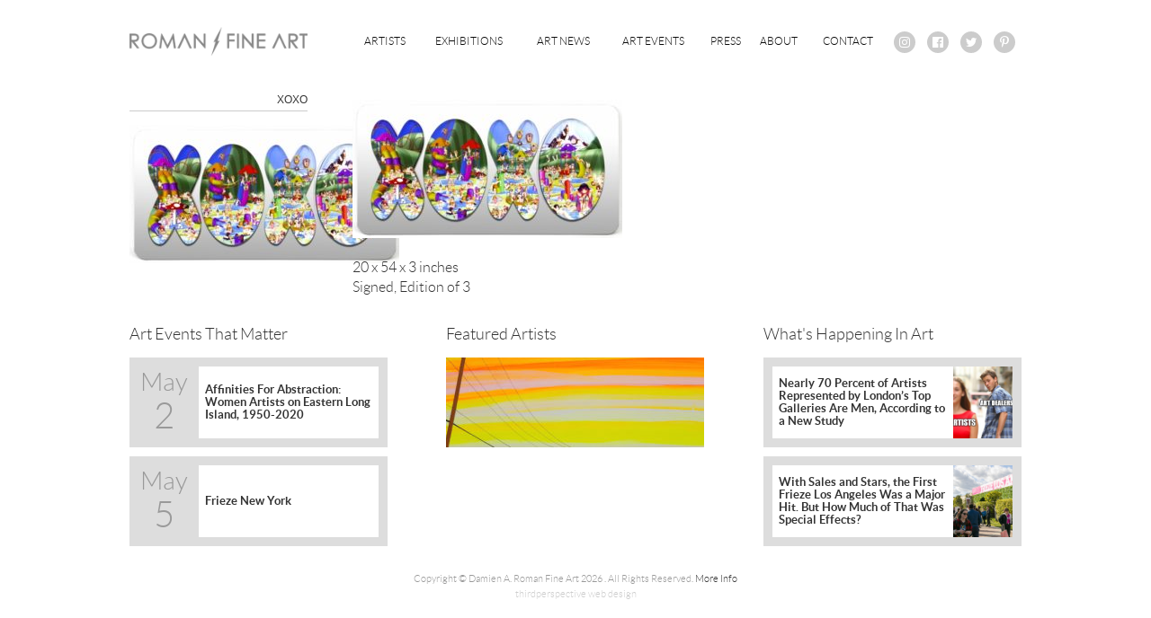

--- FILE ---
content_type: text/html; charset=UTF-8
request_url: http://romanfineart.com/artists/painting-mixed-media-sculpture/attachment/483/
body_size: 7073
content:

<!DOCTYPE html>
  <html lang="en">
  <head>
    <meta charset="utf-8">
    <meta http-equiv="X-UA-Compatible" content="IE=edge">
    <meta name="viewport" content="width=device-width, initial-scale=1">
    <title>XOXO - Roman Fine Art</title>
    <link rel="apple-touch-icon" sizes="180x180" href="/apple-touch-icon.png">
    <link rel="icon" type="image/png" href="/favicon-32x32.png" sizes="32x32">
    <link rel="icon" type="image/png" href="/favicon-16x16.png" sizes="16x16">
    <link rel="manifest" href="/manifest.json">
    <link rel="mask-icon" href="/safari-pinned-tab.svg" color="#5bbad5">
    <meta name="theme-color" content="#ffffff">
    <meta name='robots' content='index, follow, max-image-preview:large, max-snippet:-1, max-video-preview:-1' />

	<!-- This site is optimized with the Yoast SEO plugin v19.7.2 - https://yoast.com/wordpress/plugins/seo/ -->
	<link rel="canonical" href="http://romanfineart.com/wp-content/uploads/2016/07/483.jpg" />
	<meta property="og:locale" content="en_US" />
	<meta property="og:type" content="article" />
	<meta property="og:title" content="XOXO - Roman Fine Art" />
	<meta property="og:description" content="2013 Archival inkjet print mounted on acrylic construction" />
	<meta property="og:url" content="http://romanfineart.com/wp-content/uploads/2016/07/483.jpg" />
	<meta property="og:site_name" content="Roman Fine Art" />
	<meta property="article:modified_time" content="2016-07-07T17:32:01+00:00" />
	<meta property="og:image" content="http://romanfineart.com/wp-content/uploads/2016/07/483.jpg" />
	<meta property="og:image:width" content="549" />
	<meta property="og:image:height" content="282" />
	<meta property="og:image:type" content="image/jpeg" />
	<meta name="twitter:card" content="summary" />
	<script type="application/ld+json" class="yoast-schema-graph">{"@context":"https://schema.org","@graph":[{"@type":"WebPage","@id":"http://romanfineart.com/wp-content/uploads/2016/07/483.jpg","url":"http://romanfineart.com/wp-content/uploads/2016/07/483.jpg","name":"XOXO - Roman Fine Art","isPartOf":{"@id":"http://romanfineart.com/#website"},"primaryImageOfPage":{"@id":"http://romanfineart.com/wp-content/uploads/2016/07/483.jpg#primaryimage"},"image":{"@id":"http://romanfineart.com/wp-content/uploads/2016/07/483.jpg#primaryimage"},"thumbnailUrl":"http://romanfineart.com/wp-content/uploads/2016/07/483.jpg","datePublished":"2016-07-07T17:27:48+00:00","dateModified":"2016-07-07T17:32:01+00:00","breadcrumb":{"@id":"http://romanfineart.com/wp-content/uploads/2016/07/483.jpg#breadcrumb"},"inLanguage":"en-US","potentialAction":[{"@type":"ReadAction","target":["http://romanfineart.com/wp-content/uploads/2016/07/483.jpg"]}]},{"@type":"ImageObject","inLanguage":"en-US","@id":"http://romanfineart.com/wp-content/uploads/2016/07/483.jpg#primaryimage","url":"http://romanfineart.com/wp-content/uploads/2016/07/483.jpg","contentUrl":"http://romanfineart.com/wp-content/uploads/2016/07/483.jpg","width":549,"height":282,"caption":"2013 Archival inkjet print mounted on acrylic construction"},{"@type":"BreadcrumbList","@id":"http://romanfineart.com/wp-content/uploads/2016/07/483.jpg#breadcrumb","itemListElement":[{"@type":"ListItem","position":1,"name":"Home","item":"http://romanfineart.com/"},{"@type":"ListItem","position":2,"name":"Artists","item":"http://romanfineart.com/artists/"},{"@type":"ListItem","position":3,"name":"New Contemporary","item":"http://romanfineart.com/artists/painting-mixed-media-sculpture/"},{"@type":"ListItem","position":4,"name":"XOXO"}]},{"@type":"WebSite","@id":"http://romanfineart.com/#website","url":"http://romanfineart.com/","name":"Roman Fine Art","description":"Home for Contemporary Art in East Hampton","potentialAction":[{"@type":"SearchAction","target":{"@type":"EntryPoint","urlTemplate":"http://romanfineart.com/?s={search_term_string}"},"query-input":"required name=search_term_string"}],"inLanguage":"en-US"}]}</script>
	<!-- / Yoast SEO plugin. -->


<script type="text/javascript">
/* <![CDATA[ */
window._wpemojiSettings = {"baseUrl":"https:\/\/s.w.org\/images\/core\/emoji\/15.0.3\/72x72\/","ext":".png","svgUrl":"https:\/\/s.w.org\/images\/core\/emoji\/15.0.3\/svg\/","svgExt":".svg","source":{"concatemoji":"http:\/\/romanfineart.com\/wp-includes\/js\/wp-emoji-release.min.js?ver=6.5.7"}};
/*! This file is auto-generated */
!function(i,n){var o,s,e;function c(e){try{var t={supportTests:e,timestamp:(new Date).valueOf()};sessionStorage.setItem(o,JSON.stringify(t))}catch(e){}}function p(e,t,n){e.clearRect(0,0,e.canvas.width,e.canvas.height),e.fillText(t,0,0);var t=new Uint32Array(e.getImageData(0,0,e.canvas.width,e.canvas.height).data),r=(e.clearRect(0,0,e.canvas.width,e.canvas.height),e.fillText(n,0,0),new Uint32Array(e.getImageData(0,0,e.canvas.width,e.canvas.height).data));return t.every(function(e,t){return e===r[t]})}function u(e,t,n){switch(t){case"flag":return n(e,"\ud83c\udff3\ufe0f\u200d\u26a7\ufe0f","\ud83c\udff3\ufe0f\u200b\u26a7\ufe0f")?!1:!n(e,"\ud83c\uddfa\ud83c\uddf3","\ud83c\uddfa\u200b\ud83c\uddf3")&&!n(e,"\ud83c\udff4\udb40\udc67\udb40\udc62\udb40\udc65\udb40\udc6e\udb40\udc67\udb40\udc7f","\ud83c\udff4\u200b\udb40\udc67\u200b\udb40\udc62\u200b\udb40\udc65\u200b\udb40\udc6e\u200b\udb40\udc67\u200b\udb40\udc7f");case"emoji":return!n(e,"\ud83d\udc26\u200d\u2b1b","\ud83d\udc26\u200b\u2b1b")}return!1}function f(e,t,n){var r="undefined"!=typeof WorkerGlobalScope&&self instanceof WorkerGlobalScope?new OffscreenCanvas(300,150):i.createElement("canvas"),a=r.getContext("2d",{willReadFrequently:!0}),o=(a.textBaseline="top",a.font="600 32px Arial",{});return e.forEach(function(e){o[e]=t(a,e,n)}),o}function t(e){var t=i.createElement("script");t.src=e,t.defer=!0,i.head.appendChild(t)}"undefined"!=typeof Promise&&(o="wpEmojiSettingsSupports",s=["flag","emoji"],n.supports={everything:!0,everythingExceptFlag:!0},e=new Promise(function(e){i.addEventListener("DOMContentLoaded",e,{once:!0})}),new Promise(function(t){var n=function(){try{var e=JSON.parse(sessionStorage.getItem(o));if("object"==typeof e&&"number"==typeof e.timestamp&&(new Date).valueOf()<e.timestamp+604800&&"object"==typeof e.supportTests)return e.supportTests}catch(e){}return null}();if(!n){if("undefined"!=typeof Worker&&"undefined"!=typeof OffscreenCanvas&&"undefined"!=typeof URL&&URL.createObjectURL&&"undefined"!=typeof Blob)try{var e="postMessage("+f.toString()+"("+[JSON.stringify(s),u.toString(),p.toString()].join(",")+"));",r=new Blob([e],{type:"text/javascript"}),a=new Worker(URL.createObjectURL(r),{name:"wpTestEmojiSupports"});return void(a.onmessage=function(e){c(n=e.data),a.terminate(),t(n)})}catch(e){}c(n=f(s,u,p))}t(n)}).then(function(e){for(var t in e)n.supports[t]=e[t],n.supports.everything=n.supports.everything&&n.supports[t],"flag"!==t&&(n.supports.everythingExceptFlag=n.supports.everythingExceptFlag&&n.supports[t]);n.supports.everythingExceptFlag=n.supports.everythingExceptFlag&&!n.supports.flag,n.DOMReady=!1,n.readyCallback=function(){n.DOMReady=!0}}).then(function(){return e}).then(function(){var e;n.supports.everything||(n.readyCallback(),(e=n.source||{}).concatemoji?t(e.concatemoji):e.wpemoji&&e.twemoji&&(t(e.twemoji),t(e.wpemoji)))}))}((window,document),window._wpemojiSettings);
/* ]]> */
</script>
<style id='wp-emoji-styles-inline-css' type='text/css'>

	img.wp-smiley, img.emoji {
		display: inline !important;
		border: none !important;
		box-shadow: none !important;
		height: 1em !important;
		width: 1em !important;
		margin: 0 0.07em !important;
		vertical-align: -0.1em !important;
		background: none !important;
		padding: 0 !important;
	}
</style>
<link rel='stylesheet' id='wp-block-library-css' href='http://romanfineart.com/wp-includes/css/dist/block-library/style.min.css?ver=6.5.7' type='text/css' media='all' />
<style id='classic-theme-styles-inline-css' type='text/css'>
/*! This file is auto-generated */
.wp-block-button__link{color:#fff;background-color:#32373c;border-radius:9999px;box-shadow:none;text-decoration:none;padding:calc(.667em + 2px) calc(1.333em + 2px);font-size:1.125em}.wp-block-file__button{background:#32373c;color:#fff;text-decoration:none}
</style>
<style id='global-styles-inline-css' type='text/css'>
body{--wp--preset--color--black: #000000;--wp--preset--color--cyan-bluish-gray: #abb8c3;--wp--preset--color--white: #ffffff;--wp--preset--color--pale-pink: #f78da7;--wp--preset--color--vivid-red: #cf2e2e;--wp--preset--color--luminous-vivid-orange: #ff6900;--wp--preset--color--luminous-vivid-amber: #fcb900;--wp--preset--color--light-green-cyan: #7bdcb5;--wp--preset--color--vivid-green-cyan: #00d084;--wp--preset--color--pale-cyan-blue: #8ed1fc;--wp--preset--color--vivid-cyan-blue: #0693e3;--wp--preset--color--vivid-purple: #9b51e0;--wp--preset--gradient--vivid-cyan-blue-to-vivid-purple: linear-gradient(135deg,rgba(6,147,227,1) 0%,rgb(155,81,224) 100%);--wp--preset--gradient--light-green-cyan-to-vivid-green-cyan: linear-gradient(135deg,rgb(122,220,180) 0%,rgb(0,208,130) 100%);--wp--preset--gradient--luminous-vivid-amber-to-luminous-vivid-orange: linear-gradient(135deg,rgba(252,185,0,1) 0%,rgba(255,105,0,1) 100%);--wp--preset--gradient--luminous-vivid-orange-to-vivid-red: linear-gradient(135deg,rgba(255,105,0,1) 0%,rgb(207,46,46) 100%);--wp--preset--gradient--very-light-gray-to-cyan-bluish-gray: linear-gradient(135deg,rgb(238,238,238) 0%,rgb(169,184,195) 100%);--wp--preset--gradient--cool-to-warm-spectrum: linear-gradient(135deg,rgb(74,234,220) 0%,rgb(151,120,209) 20%,rgb(207,42,186) 40%,rgb(238,44,130) 60%,rgb(251,105,98) 80%,rgb(254,248,76) 100%);--wp--preset--gradient--blush-light-purple: linear-gradient(135deg,rgb(255,206,236) 0%,rgb(152,150,240) 100%);--wp--preset--gradient--blush-bordeaux: linear-gradient(135deg,rgb(254,205,165) 0%,rgb(254,45,45) 50%,rgb(107,0,62) 100%);--wp--preset--gradient--luminous-dusk: linear-gradient(135deg,rgb(255,203,112) 0%,rgb(199,81,192) 50%,rgb(65,88,208) 100%);--wp--preset--gradient--pale-ocean: linear-gradient(135deg,rgb(255,245,203) 0%,rgb(182,227,212) 50%,rgb(51,167,181) 100%);--wp--preset--gradient--electric-grass: linear-gradient(135deg,rgb(202,248,128) 0%,rgb(113,206,126) 100%);--wp--preset--gradient--midnight: linear-gradient(135deg,rgb(2,3,129) 0%,rgb(40,116,252) 100%);--wp--preset--font-size--small: 13px;--wp--preset--font-size--medium: 20px;--wp--preset--font-size--large: 36px;--wp--preset--font-size--x-large: 42px;--wp--preset--spacing--20: 0.44rem;--wp--preset--spacing--30: 0.67rem;--wp--preset--spacing--40: 1rem;--wp--preset--spacing--50: 1.5rem;--wp--preset--spacing--60: 2.25rem;--wp--preset--spacing--70: 3.38rem;--wp--preset--spacing--80: 5.06rem;--wp--preset--shadow--natural: 6px 6px 9px rgba(0, 0, 0, 0.2);--wp--preset--shadow--deep: 12px 12px 50px rgba(0, 0, 0, 0.4);--wp--preset--shadow--sharp: 6px 6px 0px rgba(0, 0, 0, 0.2);--wp--preset--shadow--outlined: 6px 6px 0px -3px rgba(255, 255, 255, 1), 6px 6px rgba(0, 0, 0, 1);--wp--preset--shadow--crisp: 6px 6px 0px rgba(0, 0, 0, 1);}:where(.is-layout-flex){gap: 0.5em;}:where(.is-layout-grid){gap: 0.5em;}body .is-layout-flex{display: flex;}body .is-layout-flex{flex-wrap: wrap;align-items: center;}body .is-layout-flex > *{margin: 0;}body .is-layout-grid{display: grid;}body .is-layout-grid > *{margin: 0;}:where(.wp-block-columns.is-layout-flex){gap: 2em;}:where(.wp-block-columns.is-layout-grid){gap: 2em;}:where(.wp-block-post-template.is-layout-flex){gap: 1.25em;}:where(.wp-block-post-template.is-layout-grid){gap: 1.25em;}.has-black-color{color: var(--wp--preset--color--black) !important;}.has-cyan-bluish-gray-color{color: var(--wp--preset--color--cyan-bluish-gray) !important;}.has-white-color{color: var(--wp--preset--color--white) !important;}.has-pale-pink-color{color: var(--wp--preset--color--pale-pink) !important;}.has-vivid-red-color{color: var(--wp--preset--color--vivid-red) !important;}.has-luminous-vivid-orange-color{color: var(--wp--preset--color--luminous-vivid-orange) !important;}.has-luminous-vivid-amber-color{color: var(--wp--preset--color--luminous-vivid-amber) !important;}.has-light-green-cyan-color{color: var(--wp--preset--color--light-green-cyan) !important;}.has-vivid-green-cyan-color{color: var(--wp--preset--color--vivid-green-cyan) !important;}.has-pale-cyan-blue-color{color: var(--wp--preset--color--pale-cyan-blue) !important;}.has-vivid-cyan-blue-color{color: var(--wp--preset--color--vivid-cyan-blue) !important;}.has-vivid-purple-color{color: var(--wp--preset--color--vivid-purple) !important;}.has-black-background-color{background-color: var(--wp--preset--color--black) !important;}.has-cyan-bluish-gray-background-color{background-color: var(--wp--preset--color--cyan-bluish-gray) !important;}.has-white-background-color{background-color: var(--wp--preset--color--white) !important;}.has-pale-pink-background-color{background-color: var(--wp--preset--color--pale-pink) !important;}.has-vivid-red-background-color{background-color: var(--wp--preset--color--vivid-red) !important;}.has-luminous-vivid-orange-background-color{background-color: var(--wp--preset--color--luminous-vivid-orange) !important;}.has-luminous-vivid-amber-background-color{background-color: var(--wp--preset--color--luminous-vivid-amber) !important;}.has-light-green-cyan-background-color{background-color: var(--wp--preset--color--light-green-cyan) !important;}.has-vivid-green-cyan-background-color{background-color: var(--wp--preset--color--vivid-green-cyan) !important;}.has-pale-cyan-blue-background-color{background-color: var(--wp--preset--color--pale-cyan-blue) !important;}.has-vivid-cyan-blue-background-color{background-color: var(--wp--preset--color--vivid-cyan-blue) !important;}.has-vivid-purple-background-color{background-color: var(--wp--preset--color--vivid-purple) !important;}.has-black-border-color{border-color: var(--wp--preset--color--black) !important;}.has-cyan-bluish-gray-border-color{border-color: var(--wp--preset--color--cyan-bluish-gray) !important;}.has-white-border-color{border-color: var(--wp--preset--color--white) !important;}.has-pale-pink-border-color{border-color: var(--wp--preset--color--pale-pink) !important;}.has-vivid-red-border-color{border-color: var(--wp--preset--color--vivid-red) !important;}.has-luminous-vivid-orange-border-color{border-color: var(--wp--preset--color--luminous-vivid-orange) !important;}.has-luminous-vivid-amber-border-color{border-color: var(--wp--preset--color--luminous-vivid-amber) !important;}.has-light-green-cyan-border-color{border-color: var(--wp--preset--color--light-green-cyan) !important;}.has-vivid-green-cyan-border-color{border-color: var(--wp--preset--color--vivid-green-cyan) !important;}.has-pale-cyan-blue-border-color{border-color: var(--wp--preset--color--pale-cyan-blue) !important;}.has-vivid-cyan-blue-border-color{border-color: var(--wp--preset--color--vivid-cyan-blue) !important;}.has-vivid-purple-border-color{border-color: var(--wp--preset--color--vivid-purple) !important;}.has-vivid-cyan-blue-to-vivid-purple-gradient-background{background: var(--wp--preset--gradient--vivid-cyan-blue-to-vivid-purple) !important;}.has-light-green-cyan-to-vivid-green-cyan-gradient-background{background: var(--wp--preset--gradient--light-green-cyan-to-vivid-green-cyan) !important;}.has-luminous-vivid-amber-to-luminous-vivid-orange-gradient-background{background: var(--wp--preset--gradient--luminous-vivid-amber-to-luminous-vivid-orange) !important;}.has-luminous-vivid-orange-to-vivid-red-gradient-background{background: var(--wp--preset--gradient--luminous-vivid-orange-to-vivid-red) !important;}.has-very-light-gray-to-cyan-bluish-gray-gradient-background{background: var(--wp--preset--gradient--very-light-gray-to-cyan-bluish-gray) !important;}.has-cool-to-warm-spectrum-gradient-background{background: var(--wp--preset--gradient--cool-to-warm-spectrum) !important;}.has-blush-light-purple-gradient-background{background: var(--wp--preset--gradient--blush-light-purple) !important;}.has-blush-bordeaux-gradient-background{background: var(--wp--preset--gradient--blush-bordeaux) !important;}.has-luminous-dusk-gradient-background{background: var(--wp--preset--gradient--luminous-dusk) !important;}.has-pale-ocean-gradient-background{background: var(--wp--preset--gradient--pale-ocean) !important;}.has-electric-grass-gradient-background{background: var(--wp--preset--gradient--electric-grass) !important;}.has-midnight-gradient-background{background: var(--wp--preset--gradient--midnight) !important;}.has-small-font-size{font-size: var(--wp--preset--font-size--small) !important;}.has-medium-font-size{font-size: var(--wp--preset--font-size--medium) !important;}.has-large-font-size{font-size: var(--wp--preset--font-size--large) !important;}.has-x-large-font-size{font-size: var(--wp--preset--font-size--x-large) !important;}
.wp-block-navigation a:where(:not(.wp-element-button)){color: inherit;}
:where(.wp-block-post-template.is-layout-flex){gap: 1.25em;}:where(.wp-block-post-template.is-layout-grid){gap: 1.25em;}
:where(.wp-block-columns.is-layout-flex){gap: 2em;}:where(.wp-block-columns.is-layout-grid){gap: 2em;}
.wp-block-pullquote{font-size: 1.5em;line-height: 1.6;}
</style>
<link rel='stylesheet' id='contact-form-7-css' href='http://romanfineart.com/wp-content/plugins/contact-form-7/includes/css/styles.css?ver=5.6.3' type='text/css' media='all' />
<script type="text/javascript" src="http://romanfineart.com/wp-includes/js/jquery/jquery.min.js?ver=3.7.1" id="jquery-core-js"></script>
<script type="text/javascript" src="http://romanfineart.com/wp-includes/js/jquery/jquery-migrate.min.js?ver=3.4.1" id="jquery-migrate-js"></script>
<link rel="https://api.w.org/" href="http://romanfineart.com/wp-json/" /><link rel="alternate" type="application/json" href="http://romanfineart.com/wp-json/wp/v2/media/1236" /><link rel="EditURI" type="application/rsd+xml" title="RSD" href="http://romanfineart.com/xmlrpc.php?rsd" />
<meta name="generator" content="WordPress 6.5.7" />
<link rel='shortlink' href='http://romanfineart.com/?p=1236' />
<link rel="alternate" type="application/json+oembed" href="http://romanfineart.com/wp-json/oembed/1.0/embed?url=http%3A%2F%2Fromanfineart.com%2Fartists%2Fpainting-mixed-media-sculpture%2Fattachment%2F483%2F" />
<link rel="alternate" type="text/xml+oembed" href="http://romanfineart.com/wp-json/oembed/1.0/embed?url=http%3A%2F%2Fromanfineart.com%2Fartists%2Fpainting-mixed-media-sculpture%2Fattachment%2F483%2F&#038;format=xml" />
    <link rel="stylesheet" href="http://romanfineart.com/wp-content/themes/damienaromanfineart/styles/swiper.min.css?v=5">
    <link rel="stylesheet" href="http://romanfineart.com/wp-content/themes/damienaromanfineart/styles/font-awesome.min.css?v=5">
    <link rel="stylesheet" href="http://romanfineart.com/wp-content/themes/damienaromanfineart/styles/styles.min.css?v=5">
    <script type="text/javascript">

      var _gaq = _gaq || [];
      _gaq.push(['_setAccount', 'UA-30168274-1']);
      _gaq.push(['_trackPageview']);

      (function() {
        var ga = document.createElement('script'); ga.type = 'text/javascript'; ga.async = true;
        ga.src = ('https:' == document.location.protocol ? 'https://ssl' : 'http://www') + '.google-analytics.com/ga.js';
        var s = document.getElementsByTagName('script')[0]; s.parentNode.insertBefore(ga, s);
      })();

    </script>
  </head>
  <body class="">
    <header>
      <div class="header-container inner-wrap">

        <div class="logo-container">
          <a href="/">
            <img src="http://romanfineart.com/wp-content/themes/damienaromanfineart/images/AVIKZER_ROMAN_LOGO.png" alt="Avikzer/Roman" />
          </a>
        </div><!--
        
        --><div class="navigation-container">
          <div class="main-menu-container">
            <nav class="main-menu" id="menu">
              <ul><li id="menu-item-32" class="menu-item menu-item-type-post_type menu-item-object-page menu-item-32"><a href="http://romanfineart.com/artists/">Artists</a></li>
<li id="menu-item-192" class="menu-item menu-item-type-custom menu-item-object-custom menu-item-192"><a href="/exhibitions/">Exhibitions</a></li>
<li id="menu-item-188" class="menu-item menu-item-type-custom menu-item-object-custom menu-item-188"><a href="/art-news/">Art News</a></li>
<li id="menu-item-189" class="menu-item menu-item-type-custom menu-item-object-custom menu-item-189"><a href="/art-events/">Art Events</a></li>
<li id="menu-item-190" class="menu-item menu-item-type-custom menu-item-object-custom menu-item-190"><a href="/press/">Press</a></li>
<li id="menu-item-29" class="menu-item menu-item-type-post_type menu-item-object-page menu-item-29"><a href="http://romanfineart.com/about/">About</a></li>
<li id="menu-item-33" class="menu-item menu-item-type-post_type menu-item-object-page menu-item-33"><a href="http://romanfineart.com/contact/">Contact</a></li>
              </ul>
            </nav>
          </div><!--
          --><div class="social-container">
            <ul class="social-list">
              <li>
                <a href="https://www.instagram.com/romanfineart/" target="_blank">
                  <i class="fa fa-instagram" aria-hidden="true"></i>
                </a>
              </li><!--
              --><li>
                <a href="https://www.facebook.com/damienaromanfineart" target="_blank">
                  <i class="fa fa-facebook-official" aria-hidden="true"></i>
                </a>
              </li><!--
              --><li>
                <a href="https://twitter.com/damienaroman" target="_blank">
                  <i class="fa fa-twitter" aria-hidden="true"></i>
                </a>
              </li><!--
              --><li>
                <a href="https://www.pinterest.com/damien1726/" target="_blank">
                  <i class="fa fa-pinterest-p" aria-hidden="true"></i>
                </a>
              </li>
            </ul>
          </div>
        </div>

        <div id="toggle-menu" class="mobile-menu-button-container">
          <button class="mobile-menu-button">
            <div></div>
            <div></div>
            <div></div>
          </button>
        </div>

      </div>
    </header>
    <div class="page-container">
      <section class="general-content">
        <div class="inner-wrap">
          <div class="side-bar-column">
            <h1 class="general-content-title">XOXO</h1>
                        <p class="attachment"><a href='http://romanfineart.com/wp-content/uploads/2016/07/483.jpg'><img loading="lazy" decoding="async" width="300" height="154" src="http://romanfineart.com/wp-content/uploads/2016/07/483-300x154.jpg" class="attachment-medium size-medium" alt="XOXO" srcset="http://romanfineart.com/wp-content/uploads/2016/07/483-300x154.jpg 300w, http://romanfineart.com/wp-content/uploads/2016/07/483-521x268.jpg 521w, http://romanfineart.com/wp-content/uploads/2016/07/483.jpg 549w" sizes="(max-width: 300px) 100vw, 300px" /></a></p>
          </div><!--
          --><div class="main-column">
            <p class="attachment"><a href='http://romanfineart.com/wp-content/uploads/2016/07/483.jpg'><img loading="lazy" decoding="async" width="300" height="154" src="http://romanfineart.com/wp-content/uploads/2016/07/483-300x154.jpg" class="attachment-medium size-medium" alt="XOXO" srcset="http://romanfineart.com/wp-content/uploads/2016/07/483-300x154.jpg 300w, http://romanfineart.com/wp-content/uploads/2016/07/483-521x268.jpg 521w, http://romanfineart.com/wp-content/uploads/2016/07/483.jpg 549w" sizes="(max-width: 300px) 100vw, 300px" /></a></p>
<p>20 x 54 x 3 inches<br />
Signed, Edition of 3</p>
          </div>
        </div>
      </section>
    </div>
    <footer>
      <div class="inner-wrap">
        <section class="footer-information">
          <div class="footer-events-container">
            <h2>Art Events That Matter</h2>              <ul>      <li>
        <a class="footer-event" href="http://romanfineart.com/art-events/affinities-abstraction-women-artists-eastern-long-island-1950-2020/">
          <div class="footer-event-date">
            <div class="footer-event-date-month">May</div>
            <div class="footer-event-date-day">2</div>
          </div>
          <div class="footer-event-information">
            Affinities For Abstraction: Women Artists on Eastern Long Island, 1950-2020          </div>
        </a>
      </li>      <li>
        <a class="footer-event" href="http://romanfineart.com/art-events/frieze-new-york/">
          <div class="footer-event-date">
            <div class="footer-event-date-month">May</div>
            <div class="footer-event-date-day">5</div>
          </div>
          <div class="footer-event-information">
            Frieze New York          </div>
        </a>
      </li>              </ul>          </div>
          <div class="footer-artists-container">
            <h2 class="footer-artist-title">Featured Artists</h2><ul class="footer-artist-list">
    <li>
      <a 
        class="footer-artist" 
        href="http://romanfineart.com/artists/painting-mixed-media-sculpture/grant-haffner/"
        style="background-image: url(http://romanfineart.com/wp-content/uploads/2016/07/HAFFNER-GRANT-Sunset-on-Old-Montauk-Highway-Acrylic-and-graphite-on-wood-panel-2017-24x24in-367x100.jpg);">
        <h3 class="footer-artist-name">Haffner, Grant</h3>
        <div class="footer-artist-hover-background"></div>
      </a>
    </li>              </ul>          </div>
          <div class="footer-news-container">
            <h2 class="footer-news-title">What's Happening In Art</h2>              <ul class="footer-news-list">    <li>
      <a class="footer-news" href="http://romanfineart.com/art-news/nearly-70-percent-artists-represented-londons-top-galleries-men-according-new-study/">
        <div class="footer-news-item-title">Nearly 70 Percent of Artists Represented by London’s Top Galleries Are Men, According to a New Study</div>          <div 
            class="footer-news-item-image" 
            style="background-image: url(http://romanfineart.com/wp-content/uploads/2019/06/female-artists-724x400.jpg);"></div>      </a>
    </li>    <li>
      <a class="footer-news" href="http://romanfineart.com/art-news/sales-stars-first-frieze-los-angeles-major-hit-much-special-effects/">
        <div class="footer-news-item-title">With Sales and Stars, the First Frieze Los Angeles Was a Major Hit. But How Much of That Was Special Effects?</div>          <div 
            class="footer-news-item-image" 
            style="background-image: url(http://romanfineart.com/wp-content/uploads/2019/02/47127672141_2fe9312d68_o-1024x683-724x400.jpg);"></div>      </a>
    </li>              </ul>          </div>
        </section>

        <section class="footer-text">
          <span class="copyright-notice">
            Copyright &copy; Damien A. Roman Fine Art 2026            . All Rights Reserved.
          </span>
          <span class="more-info-disclaimer">
                <a href="http://romanfineart.com/copyright-information/">More Info</a>
              </span>          
          <br />
          <span class="third-perspective-advertisement">
            <a href="http://www.thirdperspective.com" target="_blank">thirdperspective web design</a>
          </span>
        </section>
      </div>
    </footer>

    <script type="text/javascript" src="http://romanfineart.com/wp-content/plugins/contact-form-7/includes/swv/js/index.js?ver=5.6.3" id="swv-js"></script>
<script type="text/javascript" id="contact-form-7-js-extra">
/* <![CDATA[ */
var wpcf7 = {"api":{"root":"http:\/\/romanfineart.com\/wp-json\/","namespace":"contact-form-7\/v1"}};
/* ]]> */
</script>
<script type="text/javascript" src="http://romanfineart.com/wp-content/plugins/contact-form-7/includes/js/index.js?ver=5.6.3" id="contact-form-7-js"></script>
    <script src="http://romanfineart.com/wp-content/themes/damienaromanfineart/scripts/swiper.jquery.min.js?v=5"></script>
    <script src="http://romanfineart.com/wp-content/themes/damienaromanfineart/scripts/script.js?v=5"></script>
    <div id="fb-root"></div>
    <script>(function(d, s, id) {
      var js, fjs = d.getElementsByTagName(s)[0];
      if (d.getElementById(id)) return;
      js = d.createElement(s); js.id = id;
      js.src = "//connect.facebook.net/en_US/sdk.js#xfbml=1&version=v2.6&appId=486288021554478";
      fjs.parentNode.insertBefore(js, fjs);
    }(document, 'script', 'facebook-jssdk'));</script>

  </body>
</html>